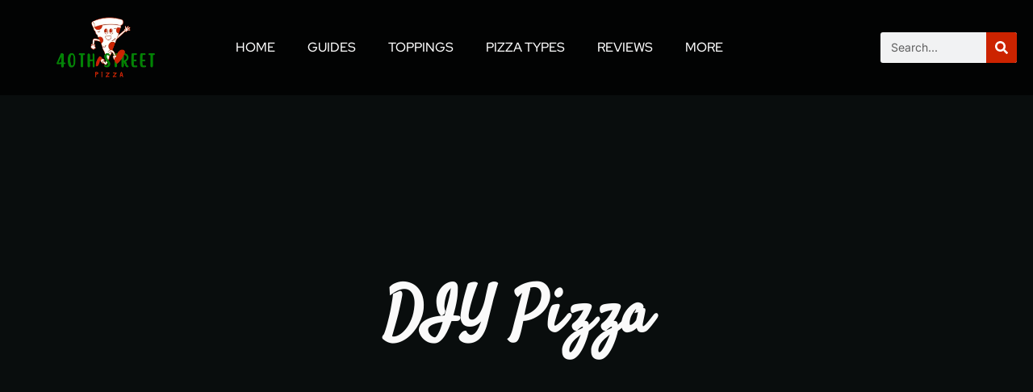

--- FILE ---
content_type: text/css; charset=utf-8
request_url: https://www.40thstreetpizza.com/wp-content/uploads/elementor/css/post-2854.css?ver=1726059175
body_size: 514
content:
.elementor-2854 .elementor-element.elementor-element-76983d17{--display:flex;--flex-direction:row;--container-widget-width:calc( ( 1 - var( --container-widget-flex-grow ) ) * 100% );--container-widget-height:100%;--container-widget-flex-grow:1;--container-widget-align-self:stretch;--flex-wrap-mobile:wrap;--align-items:center;--background-transition:0.3s;--z-index:15;}.elementor-2854 .elementor-element.elementor-element-76983d17:not(.elementor-motion-effects-element-type-background), .elementor-2854 .elementor-element.elementor-element-76983d17 > .elementor-motion-effects-container > .elementor-motion-effects-layer{background-color:#000000BD;}.elementor-2854 .elementor-element.elementor-element-76983d17, .elementor-2854 .elementor-element.elementor-element-76983d17::before{--border-transition:0.3s;}.elementor-2854 .elementor-element.elementor-element-32ccb464{--display:flex;--flex-direction:column;--container-widget-width:100%;--container-widget-height:initial;--container-widget-flex-grow:0;--container-widget-align-self:initial;--flex-wrap-mobile:wrap;--background-transition:0.3s;}.elementor-2854 .elementor-element.elementor-element-5c72e713 img{width:67%;}.elementor-2854 .elementor-element.elementor-element-4e919fe7{--display:flex;--align-items:center;--container-widget-width:calc( ( 1 - var( --container-widget-flex-grow ) ) * 100% );--background-transition:0.3s;}.elementor-2854 .elementor-element.elementor-element-27c6ecc2 .elementor-menu-toggle{margin:0 auto;}.elementor-2854 .elementor-element.elementor-element-27c6ecc2 .elementor-nav-menu .elementor-item{font-family:"Red Hat Display", Sans-serif;font-size:16px;font-weight:500;text-transform:uppercase;}.elementor-2854 .elementor-element.elementor-element-27c6ecc2 .elementor-nav-menu--main .elementor-item{color:#FFFFFF;fill:#FFFFFF;}.elementor-2854 .elementor-element.elementor-element-27c6ecc2 .elementor-nav-menu--main .elementor-item:hover,
					.elementor-2854 .elementor-element.elementor-element-27c6ecc2 .elementor-nav-menu--main .elementor-item.elementor-item-active,
					.elementor-2854 .elementor-element.elementor-element-27c6ecc2 .elementor-nav-menu--main .elementor-item.highlighted,
					.elementor-2854 .elementor-element.elementor-element-27c6ecc2 .elementor-nav-menu--main .elementor-item:focus{color:#3BD343;fill:#3BD343;}.elementor-2854 .elementor-element.elementor-element-27c6ecc2 .elementor-nav-menu--main .elementor-item.elementor-item-active{color:#FFFFFF;}.elementor-2854 .elementor-element.elementor-element-27c6ecc2 .elementor-nav-menu--dropdown{background-color:#FFFFFF;}.elementor-2854 .elementor-element.elementor-element-27c6ecc2 .elementor-nav-menu--dropdown a:hover,
					.elementor-2854 .elementor-element.elementor-element-27c6ecc2 .elementor-nav-menu--dropdown a.elementor-item-active,
					.elementor-2854 .elementor-element.elementor-element-27c6ecc2 .elementor-nav-menu--dropdown a.highlighted{background-color:#EC4F19;}.elementor-2854 .elementor-element.elementor-element-27c6ecc2 .elementor-nav-menu--dropdown a.elementor-item-active{color:#FFFFFF;}.elementor-2854 .elementor-element.elementor-element-27c6ecc2 div.elementor-menu-toggle{color:#FFFFFF;}.elementor-2854 .elementor-element.elementor-element-27c6ecc2 div.elementor-menu-toggle svg{fill:#FFFFFF;}.elementor-2854 .elementor-element.elementor-element-6790eed7{--display:flex;--background-transition:0.3s;}.elementor-2854 .elementor-element.elementor-element-1e1f85d .elementor-search-form__container{min-height:38px;}.elementor-2854 .elementor-element.elementor-element-1e1f85d .elementor-search-form__submit{min-width:38px;background-color:#CC2300;}body:not(.rtl) .elementor-2854 .elementor-element.elementor-element-1e1f85d .elementor-search-form__icon{padding-left:calc(38px / 3);}body.rtl .elementor-2854 .elementor-element.elementor-element-1e1f85d .elementor-search-form__icon{padding-right:calc(38px / 3);}.elementor-2854 .elementor-element.elementor-element-1e1f85d .elementor-search-form__input, .elementor-2854 .elementor-element.elementor-element-1e1f85d.elementor-search-form--button-type-text .elementor-search-form__submit{padding-left:calc(38px / 3);padding-right:calc(38px / 3);}.elementor-2854 .elementor-element.elementor-element-1e1f85d input[type="search"].elementor-search-form__input{font-family:"Inter", Sans-serif;font-size:14px;font-weight:400;}.elementor-2854 .elementor-element.elementor-element-1e1f85d .elementor-search-form__input,
					.elementor-2854 .elementor-element.elementor-element-1e1f85d .elementor-search-form__icon,
					.elementor-2854 .elementor-element.elementor-element-1e1f85d .elementor-lightbox .dialog-lightbox-close-button,
					.elementor-2854 .elementor-element.elementor-element-1e1f85d .elementor-lightbox .dialog-lightbox-close-button:hover,
					.elementor-2854 .elementor-element.elementor-element-1e1f85d.elementor-search-form--skin-full_screen input[type="search"].elementor-search-form__input{color:#000000;fill:#000000;}.elementor-2854 .elementor-element.elementor-element-1e1f85d:not(.elementor-search-form--skin-full_screen) .elementor-search-form__container{border-radius:3px;}.elementor-2854 .elementor-element.elementor-element-1e1f85d.elementor-search-form--skin-full_screen input[type="search"].elementor-search-form__input{border-radius:3px;}@media(max-width:767px){.elementor-2854 .elementor-element.elementor-element-32ccb464{--padding-top:0px;--padding-bottom:0px;--padding-left:0px;--padding-right:0px;}.elementor-2854 .elementor-element.elementor-element-5c72e713 img{width:49%;}.elementor-2854 .elementor-element.elementor-element-4e919fe7{--width:35%;--padding-top:6px;--padding-bottom:6px;--padding-left:0px;--padding-right:0px;--z-index:17;}.elementor-2854 .elementor-element.elementor-element-4e919fe7.e-con{--order:99999 /* order end hack */;}.elementor-2854 .elementor-element.elementor-element-27c6ecc2 > .elementor-widget-container{padding:1px 1px 1px 1px;}.elementor-2854 .elementor-element.elementor-element-27c6ecc2{z-index:15;}.elementor-2854 .elementor-element.elementor-element-6790eed7{--width:52%;}.elementor-2854 .elementor-element.elementor-element-6790eed7.e-con{--order:99999 /* order end hack */;}}@media(min-width:768px){.elementor-2854 .elementor-element.elementor-element-76983d17{--content-width:1300px;}.elementor-2854 .elementor-element.elementor-element-32ccb464{--width:20%;}.elementor-2854 .elementor-element.elementor-element-4e919fe7{--width:65%;}.elementor-2854 .elementor-element.elementor-element-6790eed7{--width:15%;}}@media(max-width:1024px) and (min-width:768px){.elementor-2854 .elementor-element.elementor-element-32ccb464{--width:34%;}.elementor-2854 .elementor-element.elementor-element-4e919fe7{--width:38%;}.elementor-2854 .elementor-element.elementor-element-6790eed7{--width:28%;}}

--- FILE ---
content_type: text/css; charset=utf-8
request_url: https://www.40thstreetpizza.com/wp-content/uploads/elementor/css/post-2889.css?ver=1726059175
body_size: 1026
content:
.elementor-2889 .elementor-element.elementor-element-57a69b8b{--display:flex;--min-height:507px;--flex-direction:row;--container-widget-width:calc( ( 1 - var( --container-widget-flex-grow ) ) * 100% );--container-widget-height:100%;--container-widget-flex-grow:1;--container-widget-align-self:stretch;--flex-wrap-mobile:wrap;--align-items:stretch;--gap:0px 0px;--background-transition:0.3s;--overlay-opacity:1;--padding-top:116px;--padding-bottom:143px;--padding-left:0px;--padding-right:0px;}.elementor-2889 .elementor-element.elementor-element-57a69b8b:not(.elementor-motion-effects-element-type-background), .elementor-2889 .elementor-element.elementor-element-57a69b8b > .elementor-motion-effects-container > .elementor-motion-effects-layer{background-color:#090D0D;}.elementor-2889 .elementor-element.elementor-element-57a69b8b::before, .elementor-2889 .elementor-element.elementor-element-57a69b8b > .elementor-background-video-container::before, .elementor-2889 .elementor-element.elementor-element-57a69b8b > .e-con-inner > .elementor-background-video-container::before, .elementor-2889 .elementor-element.elementor-element-57a69b8b > .elementor-background-slideshow::before, .elementor-2889 .elementor-element.elementor-element-57a69b8b > .e-con-inner > .elementor-background-slideshow::before, .elementor-2889 .elementor-element.elementor-element-57a69b8b > .elementor-motion-effects-container > .elementor-motion-effects-layer::before{--background-overlay:'';}.elementor-2889 .elementor-element.elementor-element-57a69b8b, .elementor-2889 .elementor-element.elementor-element-57a69b8b::before{--border-transition:0.3s;}.elementor-2889 .elementor-element.elementor-element-57a69b8b > .elementor-shape-bottom .elementor-shape-fill, .elementor-2889 .elementor-element.elementor-element-57a69b8b > .e-con-inner > .elementor-shape-bottom .elementor-shape-fill{fill:#0596081C;}.elementor-2889 .elementor-element.elementor-element-57a69b8b > .elementor-shape-bottom svg, .elementor-2889 .elementor-element.elementor-element-57a69b8b > .e-con-inner > .elementor-shape-bottom svg{width:calc(209% + 1.3px);height:105px;transform:translateX(-50%) rotateY(180deg);}.elementor-2889 .elementor-element.elementor-element-24d53100{--display:flex;--flex-direction:row;--container-widget-width:calc( ( 1 - var( --container-widget-flex-grow ) ) * 100% );--container-widget-height:100%;--container-widget-flex-grow:1;--container-widget-align-self:stretch;--flex-wrap-mobile:wrap;--align-items:center;--gap:0px 0px;--background-transition:0.3s;--padding-top:0px;--padding-bottom:0px;--padding-left:0px;--padding-right:0px;--z-index:12;}.elementor-2889 .elementor-element.elementor-element-58dcbbe0{--display:flex;--flex-direction:row;--container-widget-width:initial;--container-widget-height:100%;--container-widget-flex-grow:1;--container-widget-align-self:stretch;--flex-wrap-mobile:wrap;--justify-content:center;--gap:0px 0px;--background-transition:0.3s;--margin-top:0px;--margin-bottom:0px;--margin-left:0px;--margin-right:0px;--padding-top:0px;--padding-bottom:0px;--padding-left:0px;--padding-right:0px;}.elementor-2889 .elementor-element.elementor-element-1b6a4d0a{--display:flex;--gap:20px 20px;--background-transition:0.3s;border-style:solid;--border-style:solid;border-width:0px 1px 0px 0px;--border-top-width:0px;--border-right-width:1px;--border-bottom-width:0px;--border-left-width:0px;border-color:#FFFFFF78;--border-color:#FFFFFF78;}.elementor-2889 .elementor-element.elementor-element-1b6a4d0a, .elementor-2889 .elementor-element.elementor-element-1b6a4d0a::before{--border-transition:0.3s;}.elementor-2889 .elementor-element.elementor-element-116a7cc5 .elementor-heading-title{color:#FFF8EF;font-family:"Lato", Sans-serif;font-weight:600;}.elementor-2889 .elementor-element.elementor-element-6837dbea .elementor-icon-list-items:not(.elementor-inline-items) .elementor-icon-list-item:not(:last-child){padding-bottom:calc(10px/2);}.elementor-2889 .elementor-element.elementor-element-6837dbea .elementor-icon-list-items:not(.elementor-inline-items) .elementor-icon-list-item:not(:first-child){margin-top:calc(10px/2);}.elementor-2889 .elementor-element.elementor-element-6837dbea .elementor-icon-list-items.elementor-inline-items .elementor-icon-list-item{margin-right:calc(10px/2);margin-left:calc(10px/2);}.elementor-2889 .elementor-element.elementor-element-6837dbea .elementor-icon-list-items.elementor-inline-items{margin-right:calc(-10px/2);margin-left:calc(-10px/2);}body.rtl .elementor-2889 .elementor-element.elementor-element-6837dbea .elementor-icon-list-items.elementor-inline-items .elementor-icon-list-item:after{left:calc(-10px/2);}body:not(.rtl) .elementor-2889 .elementor-element.elementor-element-6837dbea .elementor-icon-list-items.elementor-inline-items .elementor-icon-list-item:after{right:calc(-10px/2);}.elementor-2889 .elementor-element.elementor-element-6837dbea .elementor-icon-list-icon i{color:#018304;transition:color 0.3s;}.elementor-2889 .elementor-element.elementor-element-6837dbea .elementor-icon-list-icon svg{fill:#018304;transition:fill 0.3s;}.elementor-2889 .elementor-element.elementor-element-6837dbea{--e-icon-list-icon-size:25px;--icon-vertical-offset:0px;}.elementor-2889 .elementor-element.elementor-element-6837dbea .elementor-icon-list-item > .elementor-icon-list-text, .elementor-2889 .elementor-element.elementor-element-6837dbea .elementor-icon-list-item > a{font-family:"Roboto", Sans-serif;font-weight:400;}.elementor-2889 .elementor-element.elementor-element-6837dbea .elementor-icon-list-text{color:#FFF8EF;transition:color 0.3s;}.elementor-2889 .elementor-element.elementor-element-6a0f6986{--display:flex;--gap:20px 20px;--background-transition:0.3s;border-style:solid;--border-style:solid;border-width:0px 1px 0px 0px;--border-top-width:0px;--border-right-width:1px;--border-bottom-width:0px;--border-left-width:0px;border-color:#FFFFFF78;--border-color:#FFFFFF78;--padding-top:0em;--padding-bottom:0em;--padding-left:2em;--padding-right:0em;}.elementor-2889 .elementor-element.elementor-element-6a0f6986, .elementor-2889 .elementor-element.elementor-element-6a0f6986::before{--border-transition:0.3s;}.elementor-2889 .elementor-element.elementor-element-264ca430 .elementor-heading-title{color:#FFF8EF;font-family:"Lato", Sans-serif;font-weight:600;}.elementor-2889 .elementor-element.elementor-element-59ae5a19 .elementor-icon-list-items:not(.elementor-inline-items) .elementor-icon-list-item:not(:last-child){padding-bottom:calc(10px/2);}.elementor-2889 .elementor-element.elementor-element-59ae5a19 .elementor-icon-list-items:not(.elementor-inline-items) .elementor-icon-list-item:not(:first-child){margin-top:calc(10px/2);}.elementor-2889 .elementor-element.elementor-element-59ae5a19 .elementor-icon-list-items.elementor-inline-items .elementor-icon-list-item{margin-right:calc(10px/2);margin-left:calc(10px/2);}.elementor-2889 .elementor-element.elementor-element-59ae5a19 .elementor-icon-list-items.elementor-inline-items{margin-right:calc(-10px/2);margin-left:calc(-10px/2);}body.rtl .elementor-2889 .elementor-element.elementor-element-59ae5a19 .elementor-icon-list-items.elementor-inline-items .elementor-icon-list-item:after{left:calc(-10px/2);}body:not(.rtl) .elementor-2889 .elementor-element.elementor-element-59ae5a19 .elementor-icon-list-items.elementor-inline-items .elementor-icon-list-item:after{right:calc(-10px/2);}.elementor-2889 .elementor-element.elementor-element-59ae5a19 .elementor-icon-list-icon i{transition:color 0.3s;}.elementor-2889 .elementor-element.elementor-element-59ae5a19 .elementor-icon-list-icon svg{transition:fill 0.3s;}.elementor-2889 .elementor-element.elementor-element-59ae5a19{--e-icon-list-icon-size:14px;--icon-vertical-offset:0px;}.elementor-2889 .elementor-element.elementor-element-59ae5a19 .elementor-icon-list-item > .elementor-icon-list-text, .elementor-2889 .elementor-element.elementor-element-59ae5a19 .elementor-icon-list-item > a{font-family:"Roboto", Sans-serif;font-weight:400;}.elementor-2889 .elementor-element.elementor-element-59ae5a19 .elementor-icon-list-text{color:#FFF8EF;transition:color 0.3s;}.elementor-2889 .elementor-element.elementor-element-6b31685f{--display:flex;--gap:20px 20px;--background-transition:0.3s;border-style:solid;--border-style:solid;border-width:0px 0px 0px 0px;--border-top-width:0px;--border-right-width:0px;--border-bottom-width:0px;--border-left-width:0px;border-color:#FFFFFF78;--border-color:#FFFFFF78;--padding-top:0em;--padding-bottom:0em;--padding-left:2em;--padding-right:0em;}.elementor-2889 .elementor-element.elementor-element-6b31685f, .elementor-2889 .elementor-element.elementor-element-6b31685f::before{--border-transition:0.3s;}.elementor-2889 .elementor-element.elementor-element-647d85c2{--display:flex;--min-height:69px;--flex-direction:column;--container-widget-width:calc( ( 1 - var( --container-widget-flex-grow ) ) * 100% );--container-widget-height:initial;--container-widget-flex-grow:0;--container-widget-align-self:initial;--flex-wrap-mobile:wrap;--justify-content:center;--align-items:center;--background-transition:0.3s;}.elementor-2889 .elementor-element.elementor-element-647d85c2:not(.elementor-motion-effects-element-type-background), .elementor-2889 .elementor-element.elementor-element-647d85c2 > .elementor-motion-effects-container > .elementor-motion-effects-layer{background-color:#018304;}.elementor-2889 .elementor-element.elementor-element-647d85c2, .elementor-2889 .elementor-element.elementor-element-647d85c2::before{--border-transition:0.3s;}.elementor-2889 .elementor-element.elementor-element-468aec1e{--display:flex;--flex-direction:row;--container-widget-width:calc( ( 1 - var( --container-widget-flex-grow ) ) * 100% );--container-widget-height:100%;--container-widget-flex-grow:1;--container-widget-align-self:stretch;--flex-wrap-mobile:wrap;--justify-content:center;--align-items:center;--gap:10px 10px;--background-transition:0.3s;--padding-top:0px;--padding-bottom:0px;--padding-left:0px;--padding-right:0px;}.elementor-2889 .elementor-element.elementor-element-0204c8d{text-align:left;color:#FFF8EF;font-family:"Lato", Sans-serif;font-size:17px;font-weight:400;}.elementor-2889 .elementor-element.elementor-element-0204c8d > .elementor-widget-container{margin:0px 0px 0px 0px;}@media(min-width:768px){.elementor-2889 .elementor-element.elementor-element-1b6a4d0a{--width:31%;}.elementor-2889 .elementor-element.elementor-element-6a0f6986{--width:37%;}.elementor-2889 .elementor-element.elementor-element-6b31685f{--width:33%;}.elementor-2889 .elementor-element.elementor-element-468aec1e{--width:100%;}}@media(max-width:1024px){.elementor-2889 .elementor-element.elementor-element-57a69b8b{--min-height:589px;--flex-direction:column;--container-widget-width:100%;--container-widget-height:initial;--container-widget-flex-grow:0;--container-widget-align-self:initial;--flex-wrap-mobile:wrap;--justify-content:center;--padding-top:30px;--padding-bottom:40px;--padding-left:15px;--padding-right:15px;}.elementor-2889 .elementor-element.elementor-element-24d53100{--flex-direction:column;--container-widget-width:100%;--container-widget-height:initial;--container-widget-flex-grow:0;--container-widget-align-self:initial;--flex-wrap-mobile:wrap;--justify-content:center;--gap:20px 20px;--padding-top:0px;--padding-bottom:0px;--padding-left:0px;--padding-right:0px;}.elementor-2889 .elementor-element.elementor-element-58dcbbe0{--flex-direction:column;--container-widget-width:calc( ( 1 - var( --container-widget-flex-grow ) ) * 100% );--container-widget-height:initial;--container-widget-flex-grow:0;--container-widget-align-self:initial;--flex-wrap-mobile:wrap;--align-items:stretch;--gap:20px 20px;}.elementor-2889 .elementor-element.elementor-element-1b6a4d0a{--min-height:141px;--justify-content:center;--align-items:center;--container-widget-width:calc( ( 1 - var( --container-widget-flex-grow ) ) * 100% );border-width:1px 0px 1px 0px;--border-top-width:1px;--border-right-width:0px;--border-bottom-width:1px;--border-left-width:0px;}.elementor-2889 .elementor-element.elementor-element-116a7cc5 .elementor-heading-title{font-size:22px;}.elementor-2889 .elementor-element.elementor-element-6837dbea .elementor-icon-list-item > .elementor-icon-list-text, .elementor-2889 .elementor-element.elementor-element-6837dbea .elementor-icon-list-item > a{font-size:18px;}.elementor-2889 .elementor-element.elementor-element-6a0f6986{--justify-content:center;--align-items:center;--container-widget-width:calc( ( 1 - var( --container-widget-flex-grow ) ) * 100% );--padding-top:0em;--padding-bottom:0em;--padding-left:0em;--padding-right:0em;}.elementor-2889 .elementor-element.elementor-element-264ca430 .elementor-heading-title{font-size:22px;}.elementor-2889 .elementor-element.elementor-element-59ae5a19 .elementor-icon-list-item > .elementor-icon-list-text, .elementor-2889 .elementor-element.elementor-element-59ae5a19 .elementor-icon-list-item > a{font-size:18px;}.elementor-2889 .elementor-element.elementor-element-6b31685f{--padding-top:0em;--padding-bottom:0em;--padding-left:0em;--padding-right:0em;}.elementor-2889 .elementor-element.elementor-element-6b31685f.e-con{--order:-99999 /* order start hack */;}.elementor-2889 .elementor-element.elementor-element-0204c8d{text-align:right;}.elementor-2889 .elementor-element.elementor-element-0204c8d > .elementor-widget-container{margin:0px 0px 0px 10px;}}@media(max-width:767px){.elementor-2889 .elementor-element.elementor-element-57a69b8b{--padding-top:20px;--padding-bottom:40px;--padding-left:10px;--padding-right:10px;}.elementor-2889 .elementor-element.elementor-element-1b6a4d0a{--margin-top:25px;--margin-bottom:0px;--margin-left:0px;--margin-right:0px;--padding-top:0em;--padding-bottom:0em;--padding-left:1em;--padding-right:0em;}.elementor-2889 .elementor-element.elementor-element-116a7cc5 .elementor-heading-title{font-size:30px;}.elementor-2889 .elementor-element.elementor-element-6a0f6986{--margin-top:25px;--margin-bottom:0px;--margin-left:0px;--margin-right:0px;--padding-top:0em;--padding-bottom:0em;--padding-left:1em;--padding-right:0em;}.elementor-2889 .elementor-element.elementor-element-264ca430 .elementor-heading-title{font-size:30px;}.elementor-2889 .elementor-element.elementor-element-6b31685f{--margin-top:25px;--margin-bottom:0px;--margin-left:0px;--margin-right:0px;--padding-top:0em;--padding-bottom:0em;--padding-left:0em;--padding-right:0em;}.elementor-2889 .elementor-element.elementor-element-0204c8d{text-align:center;}.elementor-2889 .elementor-element.elementor-element-0204c8d > .elementor-widget-container{margin:10px 0px 5px 0px;}}@media(max-width:1024px) and (min-width:768px){.elementor-2889 .elementor-element.elementor-element-24d53100{--width:100%;}.elementor-2889 .elementor-element.elementor-element-58dcbbe0{--width:100%;}.elementor-2889 .elementor-element.elementor-element-1b6a4d0a{--width:100%;}.elementor-2889 .elementor-element.elementor-element-6a0f6986{--width:100%;}.elementor-2889 .elementor-element.elementor-element-6b31685f{--width:100%;}.elementor-2889 .elementor-element.elementor-element-468aec1e{--width:100%;}}

--- FILE ---
content_type: text/css; charset=utf-8
request_url: https://www.40thstreetpizza.com/wp-content/uploads/elementor/css/post-3355.css?ver=1726059181
body_size: 1183
content:
.elementor-3355 .elementor-element.elementor-element-21a1cd16{--display:flex;--min-height:700px;--flex-direction:row;--container-widget-width:calc( ( 1 - var( --container-widget-flex-grow ) ) * 100% );--container-widget-height:100%;--container-widget-flex-grow:1;--container-widget-align-self:stretch;--flex-wrap-mobile:wrap;--justify-content:center;--align-items:center;--background-transition:0.3s;--overlay-opacity:0.32;--margin-top:-147px;--margin-bottom:0px;--margin-left:0px;--margin-right:0px;--padding-top:145px;--padding-bottom:0px;--padding-left:0px;--padding-right:0px;}.elementor-3355 .elementor-element.elementor-element-21a1cd16:not(.elementor-motion-effects-element-type-background), .elementor-3355 .elementor-element.elementor-element-21a1cd16 > .elementor-motion-effects-container > .elementor-motion-effects-layer{background-color:#090D0D;}.elementor-3355 .elementor-element.elementor-element-21a1cd16::before, .elementor-3355 .elementor-element.elementor-element-21a1cd16 > .elementor-background-video-container::before, .elementor-3355 .elementor-element.elementor-element-21a1cd16 > .e-con-inner > .elementor-background-video-container::before, .elementor-3355 .elementor-element.elementor-element-21a1cd16 > .elementor-background-slideshow::before, .elementor-3355 .elementor-element.elementor-element-21a1cd16 > .e-con-inner > .elementor-background-slideshow::before, .elementor-3355 .elementor-element.elementor-element-21a1cd16 > .elementor-motion-effects-container > .elementor-motion-effects-layer::before{--background-overlay:'';background-image:url("https://www.40thstreetpizza.com/wp-content/uploads/2024/04/pizza-roma-1.webp");background-position:0px -248px;background-repeat:no-repeat;background-size:cover;}.elementor-3355 .elementor-element.elementor-element-21a1cd16, .elementor-3355 .elementor-element.elementor-element-21a1cd16::before{--border-transition:0.3s;}.elementor-3355 .elementor-element.elementor-element-42ea263d{--display:flex;--justify-content:center;--align-items:center;--container-widget-width:calc( ( 1 - var( --container-widget-flex-grow ) ) * 100% );--gap:30px 0px;--background-transition:0.3s;}.elementor-3355 .elementor-element.elementor-element-71fd393 .elementor-heading-title{color:#FAFAFA;font-family:"Satisfy", Sans-serif;font-size:80px;font-weight:600;}.elementor-3355 .elementor-element.elementor-element-6410c67{text-align:center;color:var( --e-global-color-79bb676 );font-family:"Roboto", Sans-serif;font-size:18px;font-weight:400;}.elementor-3355 .elementor-element.elementor-element-6410c67 > .elementor-widget-container{padding:25px 0px 0px 0px;}.elementor-3355 .elementor-element.elementor-element-6ed3be66{--display:flex;--flex-direction:column;--container-widget-width:100%;--container-widget-height:initial;--container-widget-flex-grow:0;--container-widget-align-self:initial;--flex-wrap-mobile:wrap;--background-transition:0.3s;}.elementor-3355 .elementor-element.elementor-element-6ed3be66:not(.elementor-motion-effects-element-type-background), .elementor-3355 .elementor-element.elementor-element-6ed3be66 > .elementor-motion-effects-container > .elementor-motion-effects-layer{background-color:#090D0D;}.elementor-3355 .elementor-element.elementor-element-6ed3be66, .elementor-3355 .elementor-element.elementor-element-6ed3be66::before{--border-transition:0.3s;}.elementor-3355 .elementor-element.elementor-element-751b3113 img{width:100%;opacity:0.16;}.elementor-3355 .elementor-element.elementor-element-751b3113{width:auto;max-width:auto;top:239px;}body:not(.rtl) .elementor-3355 .elementor-element.elementor-element-751b3113{left:-337px;}body.rtl .elementor-3355 .elementor-element.elementor-element-751b3113{right:-337px;}.elementor-3355 .elementor-element.elementor-element-54b95dc2{--display:flex;--flex-direction:column;--container-widget-width:100%;--container-widget-height:initial;--container-widget-flex-grow:0;--container-widget-align-self:initial;--flex-wrap-mobile:wrap;--background-transition:0.3s;}.elementor-3355 .elementor-element.elementor-element-54b95dc2:not(.elementor-motion-effects-element-type-background), .elementor-3355 .elementor-element.elementor-element-54b95dc2 > .elementor-motion-effects-container > .elementor-motion-effects-layer{background-color:#090D0D;}.elementor-3355 .elementor-element.elementor-element-54b95dc2, .elementor-3355 .elementor-element.elementor-element-54b95dc2::before{--border-transition:0.3s;}.elementor-3355 .elementor-element.elementor-element-25540ed8 img{opacity:0.17;}.elementor-3355 .elementor-element.elementor-element-25540ed8{width:auto;max-width:auto;top:672px;}body:not(.rtl) .elementor-3355 .elementor-element.elementor-element-25540ed8{left:1010px;}body.rtl .elementor-3355 .elementor-element.elementor-element-25540ed8{right:1010px;}.elementor-3355 .elementor-element.elementor-element-6b4ad1d{--display:flex;--min-height:1259px;--flex-direction:column;--container-widget-width:100%;--container-widget-height:initial;--container-widget-flex-grow:0;--container-widget-align-self:initial;--flex-wrap-mobile:wrap;--background-transition:0.3s;}.elementor-3355 .elementor-element.elementor-element-6b4ad1d:not(.elementor-motion-effects-element-type-background), .elementor-3355 .elementor-element.elementor-element-6b4ad1d > .elementor-motion-effects-container > .elementor-motion-effects-layer{background-color:#090D0D;}.elementor-3355 .elementor-element.elementor-element-6b4ad1d, .elementor-3355 .elementor-element.elementor-element-6b4ad1d::before{--border-transition:0.3s;}.elementor-3355 .elementor-element.elementor-element-257f557 .elementor-posts-container .elementor-post__thumbnail{padding-bottom:calc( 0.66 * 100% );}.elementor-3355 .elementor-element.elementor-element-257f557:after{content:"0.66";}.elementor-3355 .elementor-element.elementor-element-257f557 .elementor-post__thumbnail__link{width:100%;}.elementor-3355 .elementor-element.elementor-element-257f557 .elementor-post__meta-data span + span:before{content:"///";}.elementor-3355 .elementor-element.elementor-element-257f557{--grid-column-gap:30px;--grid-row-gap:35px;z-index:15;}.elementor-3355 .elementor-element.elementor-element-257f557.elementor-posts--thumbnail-left .elementor-post__thumbnail__link{margin-right:20px;}.elementor-3355 .elementor-element.elementor-element-257f557.elementor-posts--thumbnail-right .elementor-post__thumbnail__link{margin-left:20px;}.elementor-3355 .elementor-element.elementor-element-257f557.elementor-posts--thumbnail-top .elementor-post__thumbnail__link{margin-bottom:20px;}.elementor-3355 .elementor-element.elementor-element-257f557 .elementor-post__title, .elementor-3355 .elementor-element.elementor-element-257f557 .elementor-post__title a{color:var( --e-global-color-79bb676 );font-family:"Roboto", Sans-serif;font-weight:400;}.elementor-3355 .elementor-element.elementor-element-257f557 .elementor-post__title{margin-bottom:12px;}.elementor-3355 .elementor-element.elementor-element-257f557 .elementor-post__meta-data{color:var( --e-global-color-79bb676 );}.elementor-3355 .elementor-element.elementor-element-257f557 .elementor-pagination{text-align:center;font-family:"Roboto Slab", Sans-serif;font-weight:400;margin-top:27px;}.elementor-3355 .elementor-element.elementor-element-257f557 .elementor-pagination .page-numbers:not(.dots){color:#FFFFFF;}.elementor-3355 .elementor-element.elementor-element-257f557 .elementor-pagination a.page-numbers:hover{color:#EC4F19;}body:not(.rtl) .elementor-3355 .elementor-element.elementor-element-257f557 .elementor-pagination .page-numbers:not(:first-child){margin-left:calc( 10px/2 );}body:not(.rtl) .elementor-3355 .elementor-element.elementor-element-257f557 .elementor-pagination .page-numbers:not(:last-child){margin-right:calc( 10px/2 );}body.rtl .elementor-3355 .elementor-element.elementor-element-257f557 .elementor-pagination .page-numbers:not(:first-child){margin-right:calc( 10px/2 );}body.rtl .elementor-3355 .elementor-element.elementor-element-257f557 .elementor-pagination .page-numbers:not(:last-child){margin-left:calc( 10px/2 );}.elementor-3355 .elementor-element.elementor-element-48972b1d{--display:flex;--flex-direction:column;--container-widget-width:calc( ( 1 - var( --container-widget-flex-grow ) ) * 100% );--container-widget-height:initial;--container-widget-flex-grow:0;--container-widget-align-self:initial;--flex-wrap-mobile:wrap;--justify-content:center;--align-items:stretch;--gap:40px 10px;--background-transition:0.3s;--overlay-opacity:1;--overlay-mix-blend-mode:multiply;--padding-top:5em;--padding-bottom:4em;--padding-left:0em;--padding-right:0em;}.elementor-3355 .elementor-element.elementor-element-48972b1d:not(.elementor-motion-effects-element-type-background), .elementor-3355 .elementor-element.elementor-element-48972b1d > .elementor-motion-effects-container > .elementor-motion-effects-layer{background-color:#19242CE0;}.elementor-3355 .elementor-element.elementor-element-48972b1d::before, .elementor-3355 .elementor-element.elementor-element-48972b1d > .elementor-background-video-container::before, .elementor-3355 .elementor-element.elementor-element-48972b1d > .e-con-inner > .elementor-background-video-container::before, .elementor-3355 .elementor-element.elementor-element-48972b1d > .elementor-background-slideshow::before, .elementor-3355 .elementor-element.elementor-element-48972b1d > .e-con-inner > .elementor-background-slideshow::before, .elementor-3355 .elementor-element.elementor-element-48972b1d > .elementor-motion-effects-container > .elementor-motion-effects-layer::before{--background-overlay:'';background-image:url("https://www.40thstreetpizza.com/wp-content/uploads/2024/04/mozzarella-pizza.webp");background-position:bottom center;background-repeat:no-repeat;background-size:cover;}.elementor-3355 .elementor-element.elementor-element-48972b1d, .elementor-3355 .elementor-element.elementor-element-48972b1d::before{--border-transition:0.3s;}.elementor-3355 .elementor-element.elementor-element-365d3404{text-align:center;}.elementor-3355 .elementor-element.elementor-element-365d3404 .elementor-heading-title{color:#FAFAFA;font-family:"Satisfy", Sans-serif;font-size:80px;font-weight:600;}.elementor-3355 .elementor-element.elementor-element-51aaca90{--display:flex;--background-transition:0.3s;}.elementor-3355 .elementor-element.elementor-element-6652838c .elementor-posts-container .elementor-post__thumbnail{padding-bottom:calc( 0.61 * 100% );}.elementor-3355 .elementor-element.elementor-element-6652838c:after{content:"0.61";}.elementor-3355 .elementor-element.elementor-element-6652838c .elementor-post__meta-data span + span:before{content:"•";}.elementor-3355 .elementor-element.elementor-element-6652838c{--grid-column-gap:30px;--grid-row-gap:35px;}.elementor-3355 .elementor-element.elementor-element-6652838c .elementor-post__card{background-color:#FFFFFF;}.elementor-3355 .elementor-element.elementor-element-6652838c .elementor-post__text{margin-top:20px;}.elementor-3355 .elementor-element.elementor-element-6652838c .elementor-post__badge{right:0;}.elementor-3355 .elementor-element.elementor-element-6652838c .elementor-post__card .elementor-post__badge{background-color:#EC4F19;margin:20px;}.elementor-3355 .elementor-element.elementor-element-6652838c .elementor-post__title, .elementor-3355 .elementor-element.elementor-element-6652838c .elementor-post__title a{font-family:"Roboto", Sans-serif;font-weight:400;}.elementor-3355 .elementor-element.elementor-element-6652838c .elementor-post__meta-data{color:var( --e-global-color-secondary );}.elementor-3355 .elementor-element.elementor-element-6652838c .elementor-post__read-more{color:#EC4F19;}@media(min-width:768px){.elementor-3355 .elementor-element.elementor-element-21a1cd16{--content-width:1500px;}.elementor-3355 .elementor-element.elementor-element-48972b1d{--content-width:1600px;}.elementor-3355 .elementor-element.elementor-element-51aaca90{--content-width:1600px;}}@media(min-width:1025px){.elementor-3355 .elementor-element.elementor-element-21a1cd16::before, .elementor-3355 .elementor-element.elementor-element-21a1cd16 > .elementor-background-video-container::before, .elementor-3355 .elementor-element.elementor-element-21a1cd16 > .e-con-inner > .elementor-background-video-container::before, .elementor-3355 .elementor-element.elementor-element-21a1cd16 > .elementor-background-slideshow::before, .elementor-3355 .elementor-element.elementor-element-21a1cd16 > .e-con-inner > .elementor-background-slideshow::before, .elementor-3355 .elementor-element.elementor-element-21a1cd16 > .elementor-motion-effects-container > .elementor-motion-effects-layer::before{background-attachment:fixed;}.elementor-3355 .elementor-element.elementor-element-48972b1d::before, .elementor-3355 .elementor-element.elementor-element-48972b1d > .elementor-background-video-container::before, .elementor-3355 .elementor-element.elementor-element-48972b1d > .e-con-inner > .elementor-background-video-container::before, .elementor-3355 .elementor-element.elementor-element-48972b1d > .elementor-background-slideshow::before, .elementor-3355 .elementor-element.elementor-element-48972b1d > .e-con-inner > .elementor-background-slideshow::before, .elementor-3355 .elementor-element.elementor-element-48972b1d > .elementor-motion-effects-container > .elementor-motion-effects-layer::before{background-attachment:fixed;}}@media(max-width:1024px){.elementor-3355 .elementor-element.elementor-element-21a1cd16{--flex-direction:column;--container-widget-width:100%;--container-widget-height:initial;--container-widget-flex-grow:0;--container-widget-align-self:initial;--flex-wrap-mobile:wrap;--overlay-opacity:0.29;--padding-top:100px;--padding-bottom:0px;--padding-left:0px;--padding-right:0px;}.elementor-3355 .elementor-element.elementor-element-21a1cd16::before, .elementor-3355 .elementor-element.elementor-element-21a1cd16 > .elementor-background-video-container::before, .elementor-3355 .elementor-element.elementor-element-21a1cd16 > .e-con-inner > .elementor-background-video-container::before, .elementor-3355 .elementor-element.elementor-element-21a1cd16 > .elementor-background-slideshow::before, .elementor-3355 .elementor-element.elementor-element-21a1cd16 > .e-con-inner > .elementor-background-slideshow::before, .elementor-3355 .elementor-element.elementor-element-21a1cd16 > .elementor-motion-effects-container > .elementor-motion-effects-layer::before{background-position:0px 0px;}.elementor-3355 .elementor-element.elementor-element-71fd393{text-align:center;}.elementor-3355 .elementor-element.elementor-element-751b3113 img{width:48%;}body:not(.rtl) .elementor-3355 .elementor-element.elementor-element-751b3113{left:-304px;}body.rtl .elementor-3355 .elementor-element.elementor-element-751b3113{right:-304px;}.elementor-3355 .elementor-element.elementor-element-751b3113{top:2px;}.elementor-3355 .elementor-element.elementor-element-48972b1d{--padding-top:3em;--padding-bottom:3em;--padding-left:1em;--padding-right:1em;}}@media(max-width:767px){.elementor-3355 .elementor-element.elementor-element-21a1cd16{--min-height:476px;--overlay-opacity:0.28;--margin-top:-205px;--margin-bottom:0px;--margin-left:0px;--margin-right:0px;--padding-top:100px;--padding-bottom:0px;--padding-left:0px;--padding-right:0px;}.elementor-3355 .elementor-element.elementor-element-21a1cd16::before, .elementor-3355 .elementor-element.elementor-element-21a1cd16 > .elementor-background-video-container::before, .elementor-3355 .elementor-element.elementor-element-21a1cd16 > .e-con-inner > .elementor-background-video-container::before, .elementor-3355 .elementor-element.elementor-element-21a1cd16 > .elementor-background-slideshow::before, .elementor-3355 .elementor-element.elementor-element-21a1cd16 > .e-con-inner > .elementor-background-slideshow::before, .elementor-3355 .elementor-element.elementor-element-21a1cd16 > .elementor-motion-effects-container > .elementor-motion-effects-layer::before{background-position:0px 0px;}.elementor-3355 .elementor-element.elementor-element-42ea263d{--padding-top:61px;--padding-bottom:0px;--padding-left:10px;--padding-right:10px;}.elementor-3355 .elementor-element.elementor-element-71fd393{text-align:center;}.elementor-3355 .elementor-element.elementor-element-71fd393 .elementor-heading-title{font-size:40px;line-height:1.4em;}.elementor-3355 .elementor-element.elementor-element-751b3113 img{width:100%;}body:not(.rtl) .elementor-3355 .elementor-element.elementor-element-751b3113{left:-190px;}body.rtl .elementor-3355 .elementor-element.elementor-element-751b3113{right:-190px;}.elementor-3355 .elementor-element.elementor-element-751b3113{top:-53px;}.elementor-3355 .elementor-element.elementor-element-257f557 .elementor-posts-container .elementor-post__thumbnail{padding-bottom:calc( 0.5 * 100% );}.elementor-3355 .elementor-element.elementor-element-257f557:after{content:"0.5";}.elementor-3355 .elementor-element.elementor-element-257f557 .elementor-post__thumbnail__link{width:100%;}.elementor-3355 .elementor-element.elementor-element-365d3404 .elementor-heading-title{font-size:40px;}.elementor-3355 .elementor-element.elementor-element-6652838c .elementor-posts-container .elementor-post__thumbnail{padding-bottom:calc( 0.5 * 100% );}.elementor-3355 .elementor-element.elementor-element-6652838c:after{content:"0.5";}}

--- FILE ---
content_type: text/css; charset=utf-8
request_url: https://www.40thstreetpizza.com/wp-content/cache/min/1/wp-content/uploads/elementor/google-fonts/css/satisfy.css?ver=1744036005
body_size: -202
content:
@font-face{font-family:'Satisfy';font-style:normal;font-weight:400;font-display:swap;src:url(https://www.40thstreetpizza.com/wp-content/uploads/elementor/google-fonts/fonts/satisfy-rp2hp2yn6lkg50loczoihq.woff2) format('woff2');unicode-range:U+0000-00FF,U+0131,U+0152-0153,U+02BB-02BC,U+02C6,U+02DA,U+02DC,U+0304,U+0308,U+0329,U+2000-206F,U+20AC,U+2122,U+2191,U+2193,U+2212,U+2215,U+FEFF,U+FFFD}